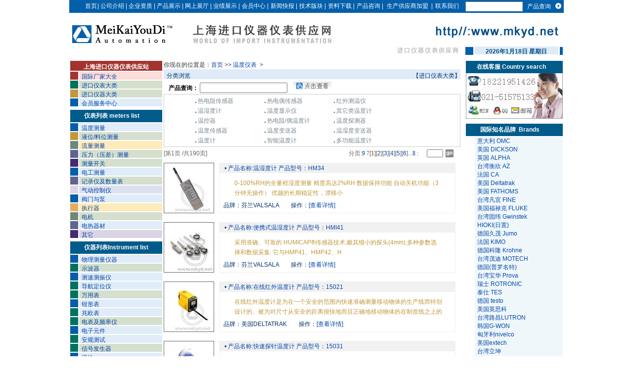

--- FILE ---
content_type: text/html
request_url: http://mkyd.net/product/prolist_6_1.html
body_size: 10076
content:

<!DOCTYPE html PUBLIC "-//W3C//DTD XHTML 1.0 Transitional//EN" "http://www.w3.org/TR/xhtml1/DTD/xhtml1-transitional.dtd">
<html xmlns="http://www.w3.org/1999/xhtml">

<head>
<meta http-equiv="Content-Type" content="text/html; charset=gb2312" />
<title>温度仪表                                                                                                                                                                                                                                                       --价格|参数|原理|型号|选型|资料--上海进口仪器仪表供应网!
</title>
<meta name="keywords" content="温度仪表                                                                                                                                                                                                                                                       --价格|参数|原理|型号|选型|资料- 上海进口仪器仪表供应网  " />
<meta name="description" content="上海进口仪器仪表供应网现为华东地区最大的进口仪器仪表选型平台和数据中心，聚集着全球24个国家300多个知名品牌，网站平台现在20000个相关进口仪器仪表产品资料,我们提供温度仪表                                                                                                                                                                                                                                                       -等同类产品，如果你想了解温度仪表                                                                                                                                                                                                                                                       --价格|参数|原理|型号|选型|资料以及相关产品的详细，请拨打：021-51575233, 021-51575234来电咨询!" />
<link href="../images/Main.css" rel="stylesheet" type="text/css" />
</head>

<body>
<div id="all">
<div id="m">
<div style=" text-align:center">
 <form action="../../prolist.asp " target="_blank" class="topform"  name="sitesearch" method="post">
<table width="1000" border="0" cellspacing="0" cellpadding="0" align="center">
  <tr>
    <td>
	<table width="1000" border="0" cellspacing="0" cellpadding="0" align="center">
	<tr>
	<td width="30" height="26" class="Head_bg">&nbsp;</td>
    <td bgcolor="#035FAA"><table width="100%" border="0" cellpadding="0" cellspacing="0">
      <tr>
        <td align="center"><a href="../../default.html" class="head_menu">首页</a></td>
        <td align="center">|</td>
        <td align="center"><a href="../../About.html" class="head_menu">公司介绍</a></td>
        <td align="center">|</td>
        <td align="center"><a href="../../Qual.html" class="head_menu">企业资质</a></td>
        <td align="center">|</td>
        <td align="center"><a href="../product/Type_list.html" class="head_menu">产品展示</a></td>
        <td align="center">|</td>  
		<td align="center"><a href="../../product/ProductShow.html" class="head_menu">网上展厅</a></td>
        <td align="center">|</td>              
		<td align="center"><a href="../../introduct/introduct.asp" class="head_menu">业绩展示</a></td>
        <td align="center">|</td>
        <td align="center"><a href="../loginland.html" class="head_menu">会员中心</a></td>
		 <td align="center">|</td>
        <td align="center"><a href="../../news/news.html" class="head_menu">新闻快报</a></td>
        <td align="center">|</td>
        <td align="center"><a href="../../article/article.html" class="head_menu">技术版块</a></td>
        <td align="center">|</td>
		<td align="center"><a href="../../proclass/Download.html" class="head_menu">资料下载</a></td>
        <td align="center">|</td>
        <td align="center"><a href="../../acting/inquiry.html" class="head_menu">产品咨询</a></td>
        <td align="center">|</td>
		<td align="center"><a href="../Acting/supplier.html" class="head_menu">生产供应商加盟</a></td>
        <td align="center">|</td>
        <td align="center"><a href="../../connect.html" class="head_menu">联系我们</a></td>
        </tr>
    </table></td>
    <td width="208" class="Head_bg"><table width="100%" border="0" cellspacing="0" cellpadding="0">
      <tr>
        <td width="60%" align="right">
          <input id="keyword" name="keyword" type="text" class="input" />        </td>
        <td width="29%" align="center" valign="middle"><input name="sitesearchsumit" id="topformtext" type="submit" value="产品查询" /></td>
        <td width="11%" valign="middle" border="0"><input name="sitesearchsumit" id="topformsubmit" type="submit" value="" /></td>
	</tr>
	</table>	</td>
      </tr>
    </table></td>
  </tr>
  <tr>
    <td colspan="3">
		<table width="100%" border="0" cellspacing="0" cellpadding="0">
		  <tr>
			<td colspan="2" rowspan="2"><img src="../images/logo.gif" width="215" height="63" /></td>
			<td width="46%"><img src="../images/adtxt.gif" width="295" height="63" /></td>
			<td width="46%">&nbsp;</td>
			<td width="33%" align="right"><img src="../images/www.gif" width="272" height="57" /></td>
		  </tr>
		  <tr>
		    <td colspan="3"></td>
	      </tr>
	</table></td>
    </tr>
  <tr>
    <td colspan="3"><table width="100%" border="0" align="center" cellpadding="0" cellspacing="2">
	  <tr>
		<td width="300" align="right" valign="bottom" ></td>
	    <td width="50%" align="right" valign="top" style="padding-top:3px; color:#BFC0C2; letter-spacing:2px;font-weight:bold; font-size:12px;">进口仪器仪表供应商&nbsp;&nbsp;</td>
	    <td width="16" align="right" style="padding-top:2px;"><img src="../images/head_dot.gif" width="16" height="16" /></td>
	    <td width="170" height="16" align="center" background="../../images/head_bg_line2.gif" class="head_data" style="padding-top:5px;">2026年1月18日 星期日</td>
	    <td width="6" style="padding-top:2px;"><img src="../images/head_dot.gif" width="6" height="16" /></td>
	  </tr>
  </table></td>
  </tr>
</table>
	
</form>
</div>
<div id="Ileft">
	
<div id="left_top">
   <div class="left_top_title">上海进口仪器仪表供应站</div>
   <div class="left_ht">
   <div class="left_Factory_Box"></div>
   <div class="left_Factory_cont"><a href="../company/companyclass.html" target="_blank">国际厂家大全</a></div>
   </div>
     <div class="left_ht">
   <div class="left_Instrument_Box"></div>
   <div class="left_Instrument_cont"><a href="../proclass/ybproclass.html" target="_blank">进口仪表大类</a></div>
  </div>
  <div class="left_ht">
   <div class="left_Instruments_Box"></div>
   <div class="left_Instrument_cont"><a href="../proclass/yqproclass.html" target="_blank">进口仪器大类</a></div>
</div>
<!--01-04-->
    <div class="left_ht">
   <div class="left_Services_Box"></div>
   <div class="left_Services_cont"><a href="../loginland.asp">会员服务中心</a></div>
   </div>
   <!--01-04end-->
   </div>
<div id="left_meters">
   <div class="left_meters_title">仪表列表&nbsp;meters list&nbsp;&nbsp;&nbsp;&nbsp;&nbsp;&nbsp;</div>
     <div class="left_ht">
   <div class="Blue_Box"></div>
   <div class="Blue_cont"><a href="../product/prolist_6_1.html">温度测量 </a></div>
   </div>
     <div class="left_ht">
   <div class="Yellow_Box"></div>
   <div class="Green_cont"><a href="../product/prolist_7_1.html">液位/料位测量</a></div>
  </div>
  <div class="left_ht">
   <div class="Brown_Box"></div>
   <div class="Yellow_cont"><a href="../product/prolist_9_1.html">流量测量</a></div>
</div>
<!--02-04-->
    <div class="left_ht">
   <div class="sBrown_Box"></div>
   <div class="Green_cont"><a href="../product/prolist_11_1.html">压力（压差）测量</a></div>
   </div>
   <!--02-04end-->
   <div class="left_ht">
   <div class="hBrown_Box"></div>
   <div class="Green_cont"><a href="../product/prolist_13_1.html">测量开关</a></div>
   </div>
   <div class="left_ht">
   <div class="Blue_Box"></div>
   <div class="Blue_cont"><a href="../product/prolist_20_1.html">电工测量</a></div>
   </div>
 <div class="left_ht">
   <div class="sBrown_Box"></div>
   <div class="Green_cont"><a href="../product/prolist_43_1.html">记录仪及数量表</a></div>
  </div>
  <div class="left_ht">
   <div class="Purple_Box"></div>
   <div class="Purple_cont"><a href="../product/prolist_23_1.html">气动控制仪</a></div>
  </div>
  <div class="left_ht">
   <div class="Blue_Box"></div>
   <div class="Blue_cont"><a href="../product/prolist_24_1.html">阀门与泵</a></div>
  </div>
   <div class="left_ht">
   <div class="qYellow_Box"></div>
   <div class="Yellow_cont"><a href="../product/prolist_25_1.html">执行器</a></div>
  </div>
   <div class="left_ht">
   <div class="Brown_Box"></div>
   <div class="Green_cont"><a href="../product/prolist_26_1.html">电机</a></div>
  </div>
  <div class="left_ht">
   <div class="sBrown_Box"></div>
   <div class="Blue_cont"><a href="../product/prolist_27_1.html">电热器材</a></div>
  </div>
  <div style="width:186px;margin-top:2px;height:16px;">
   <div class="hBrown_Box"></div>
   <div class="sPurple_cont"><a href="../product/prolist_28_1.html">其它</a></div>
  </div>
   <!--02end-->
   </div><div id="left_Instrument">
   <div class="left_Instrument_tile">仪器列表Instrument list</div>
     <div class="left_ht">
   <div class="Blue_Box"></div>
   <div class="Blue_cont"><a href="../product/prolist_8_1.html">物理测量仪器</a></div>
   </div>
     <div class="left_ht">
   <div class="Green_Box"></div>
   <div class="Green_cont"><a href="../product/prolist_10_1.html">示波器</a></div>
  </div>
  <div class="left_ht">
   <div class="Blue_Box"></div>
   <div class="Blue_cont"><a href="../product/prolist_12_1.html">测速测振仪</a></div>
   </div>
<!--03-04-->
    <div class="left_ht">
   <div class="Green_Box"></div>
   <div class="Blue_cont"><a href="../product/prolist_14_1.html">导航定位仪</a></div>
   </div>
   <!--03-04end-->
   <div class="left_ht">
   <div class="Green_Box"></div>
   <div class="Green_cont"><a href="../product/prolist_15_1.html">万用表</a></div>
  </div>
   <div class="left_ht">
   <div class="Blue_Box"></div>
   <div class="Blue_cont"><a href="../product/prolist_17_1.html">钳形表</a></div>
   </div>
     <div class="left_ht">
   <div class="Green_Box"></div>
   <div class="Blue_cont"><a href="../product/prolist_19_1.html">兆欧表</a></div>
   </div>
  <div class="left_ht">
   <div class="Green_Box"></div>
   <div class="Green_cont"><a href="../product/prolist_48_1.html">电表及频率仪</a></div>
  </div>
 <div class="left_ht">
   <div class="Blue_Box"></div>
   <div class="Blue_cont"><a href="../product/prolist_29_1.html">电子元件</a></div>
   </div>
  <div class="left_ht">
   <div class="Green_Box"></div>
   <div class="Blue_cont"><a href="../product/prolist_30_1.html">安规测试</a></div>
   </div>
  <div class="left_ht">
   <div class="Green_Box"></div>
   <div class="Green_cont"><a href="../product/prolist_31_1.html">信号发生器</a></div>
  </div>
   <div class="left_ht">
   <div class="Blue_Box"></div>
   <div class="Blue_cont"><a href="../product/prolist_32_1.html">模块</a></div>
   </div>
   <div class="left_ht">
   <div class="Green_Box"></div>
   <div class="Blue_cont"><a href="../product/prolist_33_1.html">电源、UPS</a></div>
   </div>
  <div class="left_ht">
   <div class="Green_Box"></div>
   <div class="Green_cont"><a href="../product/prolist_46_1.html">参数测量仪器</a></div>
  </div>
  <div class="left_ht">
   <div class="Blue_Box"></div>
   <div class="Blue_cont"><a href="../product/prolist_35_1.html">校验仪器</a></div>
   </div>
   <div class="left_ht">
   <div class="Green_Box"></div>
   <div class="Blue_cont"><a href="../product/prolist_41_1.html">安全环保</a></div>
   </div>
   <div class="left_ht">
   <div class="Green_Box"></div>
   <div class="Green_cont"><a href="../product/prolist_42_1.html">分析仪</a></div>
  </div>
  <div class="left_ht">
   <div class="Blue_Box"></div>
   <div class="Blue_cont"><a href="../product/prolist_44_1.html">风量仪器</a></div>
   </div>
   <div class="left_ht">
   <div class="Blue_Box"></div>
   <div class="Blue_cont"><a href="../product/prolist_36_1.html">其它</a></div>
   </div>
   <!--03end-->
</div>
	<div style="width:186px;">
	<ul style="list-style:none; margin:0px;">
	<li style=" padding-top:5px;">
	<a href="../Acting/Introduction.asp"><img src="../images/Tadd.gif" border="0" /></a></li>
	<li style="height:30%; padding-left:0px;">
	<a href="#"></a>	</li>
	<li style="height:30%; padding-left:0px;">
	<a href="../proclass/Download.asp"><img src="../images/down.gif" border="0" /></a>	</li>
	</ul>
	</div>
</div>
<div id="Iright">
  <div style=" width:196px;color:#ffffff; background-color:#005B8A;font-weight:bold; height:25px; line-height:25px; font-size:12px; text-align:center;">在线客服 Country search&nbsp;&nbsp;&nbsp;&nbsp; </div>
   <div style=" width:196px;height:92px; margin-bottom:10px;"><img src="../images/tel02.gif" width="196" height="92" border="0" usemap="#Map" />
<map name="Map" id="Map"><area shape="rect" coords="3,64,42,85" href="msnim:chat?contact=contact=mkyd_zy@hotmail.com" target="_blank"/><area shape="rect" coords="53,65,86,86" href="http://wpa.qq.com/msgrd?V=1&Uin=&Site="在线咨询'&Menu=no" title="客服不在线，请留言" target="_blank"/><area shape="rect" coords="91,65,129,86" href="mailto:mkyd_zy@hotmail.com" /></map></div><div class="Brand">
   <div class="Brand_title">国际知名品牌&nbsp; Brands&nbsp;&nbsp;&nbsp;&nbsp;&nbsp;&nbsp;</div>
   
     <div class="Brand_title_a">
   <div class="Brand_title_b"></div>
   <div class="Brand_title_c"><a href="http://www.omcsrl.cn/default/default.asp" target="_blank" >意大利 OMC</a></div>
   </div>
  
    <div class="Brand_title_a">
   <div class="Brand_title_b"></div>
   <div class="Brand_title_c"><a href="http://www.dicksonweb.cn/default/default.asp" target="_blank" >美国 DICKSON</a></div>
   </div>
   
    <div class="Brand_title_a">
   <div class="Brand_title_b"></div>
   <div class="Brand_title_c"><a href="http://www.mkyd.net/Alpha/index.asp" target="_blank" >英国 ALPHA</a></div>
   </div>
   
   <div class="Brand_title_a">
   <div class="Brand_title_b"></div>
   <div class="Brand_title_c"><a href="http://www.mkyd.net/AZ/index.asp" target="_blank" >台湾衡欣 AZ </a><a href="#"></a></div>
   </div>
    <div class="Brand_title_a">
   <div class="Brand_title_b"></div>
   <div class="Brand_title_c"><a href="http://www.mkyd.net/CA/index.asp" target="_blank" >法国 CA</a></div>
   </div>
    <div class="Brand_title_a">
   <div class="Brand_title_b"></div>
   <div class="Brand_title_c"><a href="http://www.mkyd.net/Deltatrak/index.asp" target="_blank" >美国 Deltatrak</a></div>
   </div>
   <div class="Brand_title_a">
   <div class="Brand_title_b"></div>
   <div class="Brand_title_c"><a href="http://www.mkyd.net/FATHOMS/index.asp" target="_blank" >美国 FATHOMS</a></div>
   </div>
    <div class="Brand_title_a">
   <div class="Brand_title_b"></div>
   <div class="Brand_title_c"><a href="http://www.mkyd.net/Fine/index.asp" target="_blank" >台湾凡宜 FINE</a></div>
   </div>
    <div class="Brand_title_a">
   <div class="Brand_title_b"></div>
   <div class="Brand_title_c"><a href="http://www.mkyd.net/Fluke/index.asp" target="_blank" >美国福禄克 FLUKE </a></div>
   </div>
   <div class="Brand_title_a">
   <div class="Brand_title_b"></div>
   <div class="Brand_title_c"><a href="http://www.mkyd.net/Gwinstek/index.asp" target="_blank" >台湾固纬 Gwinstek</a></div>
   </div>
    <div class="Brand_title_a">
   <div class="Brand_title_b"></div>
   <div class="Brand_title_c"><a href="http://www.mkyd.net/HIOKI/index.asp" target="_blank" >HIOKI(日置)</a></div>
   </div>
    <div class="Brand_title_a">
   <div class="Brand_title_b"></div>
   <div class="Brand_title_c"><a href="http://www.mkyd.net/Jumo/index.asp" target="_blank" >德国久茂 Jumo</a></div>
   </div>
   <div class="Brand_title_a">
   <div class="Brand_title_b"></div>
   <div class="Brand_title_c"><a href="http://www.mkyd.net/Kimo/index.asp" target="_blank" >法国 KIMO</a></div>
   </div>
   <div class="Brand_title_a">
   <div class="Brand_title_b"></div>
   <div class="Brand_title_c"><a href="http://www.mkyd.net/Krohne/index.asp" target="_blank" >德国科隆 Krohne</a><a href="#"></a></div>
   </div>
   <div class="Brand_title_a">
   <div class="Brand_title_b"></div>
   <div class="Brand_title_c"><a href="http://www.mkyd.net/Motechind/index.asp" target="_blank" >台湾茂迪 MOTECH</a></div>
   </div>
   <div class="Brand_title_a">
   <div class="Brand_title_b"></div>
   <div class="Brand_title_c"><a href="http://www.mkyd.net/Protimeter/index.asp" target="_blank" >德国(普罗名特)</a></div>
   </div>
   <div class="Brand_title_a">
   <div class="Brand_title_b"></div>
   <div class="Brand_title_c"><a href="http://www.mkyd.net/Prova/index.asp" target="_blank" >台湾宝华 Prova</a></div>
   </div>
   <div class="Brand_title_a">
   <div class="Brand_title_b"></div>
   <div class="Brand_title_c"><a href="http://www.mkyd.net/Rotronic/index.asp" target="_blank" >瑞士 ROTRONIC</a></div>
   </div>
   <div class="Brand_title_a">
   <div class="Brand_title_b"></div>
   <div class="Brand_title_c"><a href="http://www.mkyd.net/tes/index.asp" target="_blank" >泰仕 TES</a></div>
   </div>
   <div class="Brand_title_a">
   <div class="Brand_title_b"></div>
   <div class="Brand_title_c"><a href="http://www.mkyd.net/Testo/index.asp" target="_blank" >德国 testo</a></div>
   </div>
   
   <div class="Brand_title_a">
   <div class="Brand_title_b"></div>
   <div class="Brand_title_c"><a href="http://www.mkyd.net/Industrial/index.asp" target="_blank" >美国英思科</a></div>
   </div>
   
   <div class="Brand_title_a">
   <div class="Brand_title_b"></div>
   <div class="Brand_title_c"><a href="http://www.mkyd.net/LUTRON/index.asp" target="_blank" >台湾路昌LUTRON</a></div>
   </div>
   
   <div class="Brand_title_a">
   <div class="Brand_title_b"></div>
   <div class="Brand_title_c"><a href="http://www.mkyd.net/G-WON/index.asp" target="_blank" >韩国G-WON&nbsp;</a></div>
   </div>
   
   <div class="Brand_title_a">
   <div class="Brand_title_b"></div>
   <div class="Brand_title_c"><a href="http://www.mkyd.net/nivelco/index.asp" target="_blank" >匈牙利nivelco&nbsp;</a></div>
   </div>
   
   <div class="Brand_title_a">
   <div class="Brand_title_b"></div>
   <div class="Brand_title_c"><a href="http://www.mkyd.net/extech/index.asp" target="_blank" >美国extech&nbsp;</a></div>
   </div>
   <div class="Brand_title_a">
   <div class="Brand_title_b"></div>
   <div class="Brand_title_c"><a href="http://www.mkyd.net/taiwangligun/index.asp" target="_blank" >台湾立坤</a></div>
   </div>
   
    <div class="Brand_title_a">
   <div class="Brand_title_b"></div>
   <div class="Brand_title_c"><a href="http://www.mkyd.net/Brookfield/index.asp" target="_blank" >美国Brookfield&nbsp;</a></div>
   </div>
   
    <div class="Brand_title_a">
   <div class="Brand_title_b"></div>
   <div class="Brand_title_c"><a href="http://www.mkyd.net/sanwa/index.asp" target="_blank" >日本三和 sanwa&nbsp;</a></div>
   </div>
   
   <div class="Brand_title_a">
   <div class="Brand_title_b"></div>
   <div class="Brand_title_c"><a href="http://www.mkyd.net/palmerwahl/index.asp" target="_blank" >美国palmerwahl&nbsp;</a></div>
   </div>
   
    <div class="Brand_title_a">
   <div class="Brand_title_b"></div>
   <div class="Brand_title_c"><a href="http://www.mkyd.net/sanwa/index.asp" target="_blank" >日本三和 sanwa&nbsp;</a></div>
   </div>
   
   <div class="Brand_title_a">
   <div class="Brand_title_b"></div>
   <div class="Brand_title_c"><a href="http://www.mkyd.net/Anritsu/index.asp" target="_blank" >日本安立Anritsu&nbsp;</a></div>
   </div>
   
   <div class="Brand_title_a">
   <div class="Brand_title_b"></div>
   <div class="Brand_title_c"><a href="http://www.mkyd.net/venn/index.asp" target="_blank" >日本venn&nbsp;</a></div>
   </div>
   
    <div class="Brand_title_a">
   <div class="Brand_title_b"></div>
   <div class="Brand_title_c"><a href="http://www.mkyd.net/Seintek/index.asp" target="_blank" >韩国Seintek&nbsp;</a></div>
   </div>
   
    <div class="Brand_title_a">
   <div class="Brand_title_b"></div>
   <div class="Brand_title_c"><a href="http://www.mkyd.net/ELPRO/index.asp" target="_blank" >瑞士ELPRO&nbsp;</a></div>
   </div>
   
     <div class="Brand_title_a">
   <div class="Brand_title_b"></div>
   <div class="Brand_title_c"><a href="http://www.mkyd.net/stb/index.asp" target="_blank" >美国stb &nbsp;</a></div>
   </div>
   
     <div class="Brand_title_a">
   <div class="Brand_title_b"></div>
   <div class="Brand_title_c"><a href="http://www.mkyd.net/Nokeval/index.asp" target="_blank" >芬兰Nokeval&nbsp;</a></div>
   </div>
   
     <div class="Brand_title_a">
   <div class="Brand_title_b"></div>
   <div class="Brand_title_c"><a href="http://www.mkyd.net/CENTER/index.asp" target="_blank" >台湾群特CENTER&nbsp;</a></div>
   </div>
   <!--02end-->
   </div>
  <div style=" width:196px;height:57px; margin-bottom:10px;">
     <object classid="clsid:D27CDB6E-AE6D-11cf-96B8-444553540000" codebase="http://download.macromedia.com/pub/shockwave/cabs/flash/swflash.cab#version=7,0,19,0" width="196" height="57">
       <param name="movie" value="../flash/emerson.swf" />
       <param name="quality" value="high" />
       <embed src="../flash/emerson.swf" quality="high" pluginspage="http://www.macromedia.com/go/getflashplayer" type="application/x-shockwave-flash" width="196" height="57"></embed>
     </object>
   </div>
   <!--仪器推荐-->
   
</div>
<div id="Imiddle">
<div class="Nav">你现在的位置是：<a href="http://www.mkyd.net">首页</a> >> <a href="prolist_6_1.html">温度仪表                                                                                                                                                                                                                                                       </a>&nbsp;>&nbsp;&nbsp;<a href="#"></a>
</div>
<div style=" height:15px; padding-top:5px; margin-bottom:5px; background-color:#DFEBF9;">
		<div  style="width:100px; float:left;"><span class="Ptxt">&nbsp;&nbsp;分类浏览</span>
		</div>
		<div style="width:300px; float:right; text-align:right;"><span class="Ptxt">【进口仪表大类】</span>
		</div>
</div>
<div style="width:80%; height:20px; margin-bottom:5px; padding-left:10px;">
<form action="../prolist.asp" method="post" id="sitesearch" name="sitesearch" onsubmit="javascript:return checksearch(this);">
<span style="font-weight:bold;">产品查询：</span>
<input id="keyword2" name="keyword2" type="text" value="" />
&nbsp;&nbsp;
<input type="image" src="../images/lookfor.gif"/>
</form>
</div>
<script type="text/javascript">
<!--
function checksearch(formobject){
   var iswrong=false;
   for(i=0;i<formobject.elements.length;i++){
       if(formobject.elements[i].value==""){iswrong=true;}
   }
   if (iswrong){return false;}else{return true;}
}
-->
</script>
<div class="product">
<ul>
<li class='Pli'>&nbsp;<img src='../images/DotGray.gif' />&nbsp;<a href='prolist_6_5_1.html' class='miidle_list'>热电阻传感器                                                                                                                                                                                                                                                   </a></li><li class='Pli'>&nbsp;<img src='../images/DotGray.gif' />&nbsp;<a href='prolist_6_7_1.html' class='miidle_list'>热电偶传感器                                                                                                                                                                                                                                                   </a></li><li class='Pli'>&nbsp;<img src='../images/DotGray.gif' />&nbsp;<a href='prolist_6_9_1.html' class='miidle_list'>红外测温仪                                                                                                                                                                                                                                                     </a></li><li class='Pli'>&nbsp;<img src='../images/DotGray.gif' />&nbsp;<a href='prolist_6_11_1.html' class='miidle_list'>温湿度计                                                                                                                                                                                                                                                       </a></li><li class='Pli'>&nbsp;<img src='../images/DotGray.gif' />&nbsp;<a href='prolist_6_14_1.html' class='miidle_list'>温度显示仪                                                                                                                                                                                                                                                     </a></li><li class='Pli'>&nbsp;<img src='../images/DotGray.gif' />&nbsp;<a href='prolist_6_164_1.html' class='miidle_list'>其它类温度计                                                                                                                                                                                                                                                   </a></li><li class='Pli'>&nbsp;<img src='../images/DotGray.gif' />&nbsp;<a href='prolist_6_178_1.html' class='miidle_list'>温控器                                                                                                                                                                                                                                                         </a></li><li class='Pli'>&nbsp;<img src='../images/DotGray.gif' />&nbsp;<a href='prolist_6_179_1.html' class='miidle_list'>热电阻/偶温度计                                                                                                                                                                                                                                                </a></li><li class='Pli'>&nbsp;<img src='../images/DotGray.gif' />&nbsp;<a href='prolist_6_180_1.html' class='miidle_list'>温度探测器                                                                                                                                                                                                                                                     </a></li><li class='Pli'>&nbsp;<img src='../images/DotGray.gif' />&nbsp;<a href='prolist_6_181_1.html' class='miidle_list'>温度传感器                                                                                                                                                                                                                                                     </a></li><li class='Pli'>&nbsp;<img src='../images/DotGray.gif' />&nbsp;<a href='prolist_6_182_1.html' class='miidle_list'>温度变送器                                                                                                                                                                                                                                                     </a></li><li class='Pli'>&nbsp;<img src='../images/DotGray.gif' />&nbsp;<a href='prolist_6_183_1.html' class='miidle_list'>温湿度变送器                                                                                                                                                                                                                                                   </a></li><li class='Pli'>&nbsp;<img src='../images/DotGray.gif' />&nbsp;<a href='prolist_6_184_1.html' class='miidle_list'>温度计                                                                                                                                                                                                                                                         </a></li><li class='Pli'>&nbsp;<img src='../images/DotGray.gif' />&nbsp;<a href='prolist_6_397_1.html' class='miidle_list'>智能温度计                                                                                                                                                                                                                                                     </a></li><li class='Pli'>&nbsp;<img src='../images/DotGray.gif' />&nbsp;<a href='prolist_6_398_1.html' class='miidle_list'>多功能温度计                                                                                                                                                                                                                                                   </a></li>
</ul>
</div>
			
<div style="width:600px; height:20px; margin:7px 0px;">
<div class="Ptxt2" style="width:150px; float:left; padding-top:5px;">[第1页 /共190页]</div>
<div style="width:75px; float:right; text-align:right; margin-right:10px; padding-top:5px;">
                <form action="prolist.asp?id=6&nid=0" method="post" >
				<table width="100%" border="0" cellspacing="0" cellpadding="0">
				<tr>
				<td align="center" valign="middle">
                  <div align="right">
                    <input type="text" name="pn" size="2" style="height:10px; " />
                  </div></td>
				<td align="center" valign="middle">
				<input type="image" src="../images/go.gif" align="bottom"></td>
				</tr>
				</table>
				</form>
		</div>
<div class="Ptxt2" style="width:250px;float:right; text-align:right; padding-top:5px;">分页:<a href='prolist_6_0_1.html'><font face='webdings'>9</font></a>&nbsp;<font face='webdings'>7</font>[<span class='yellowfontb'>1</span>][<a href='prolist_6_0_2.html'>2</a>][<a href='prolist_6_0_3.html'>3</a>][<a href='prolist_6_0_4.html'>4</a>][<a href='prolist_6_0_5.html'>5</a>][<a href='prolist_6_0_6.html'>6</a>]...<a href='prolist_6_0_7.html'><font face='webdings'>8</font></a> <a href='prolist_6_0_190.html'><font face='webdings'>:</font></a>		</div>
</div>

<div style="width:600px; height:100px;line-height:18px; margin:10px 0px ; float:left;">

<div style="width:100px;height:100px; float:left; border-style:solid; border-width:1px; border-color:#666666; float:left;">
<a href='../viewpro_1248.html' target='_blank'><img src='/pic/smallproduct/2007102317127.jpg' width='100' height='100' alt='温湿度计' style='float:left' /></a>
</div>
<div style="width:476px;text-align:left; height:100px;color:#003267; line-height:20px; margin:0px 10px 0px 2px; border:#f1f1f1 solid 1px; float:right;">
<div style="background-color:#f1f1f1; padding-left:10px;"> &#8226;<a href="../viewpro_1248.html" target="_blank"> 产品名称:温湿度计  产品型号：HM34</a>
</div>
<div class="prolistcaption" onmouseover="javascript:this.className='prolistcaption onmousepc';" onmouseout="javascript:this.className='prolistcaption';">
0-100%RH的全量程湿度测量 
精度高达2%RH 
数据保持功能 
自动关机功能（3分钟无操作） 
优越的长期稳定性，漂移小
</div>
<div style="padding-left:8px;">品牌：芬兰VALSALA&nbsp;&nbsp;&nbsp;&nbsp;&nbsp;&nbsp;&nbsp;  操作：<a href="../viewpro_1248.html" target="_blank">[查看详情]</a></div>
</div>	
</div>

<div style="width:600px; height:100px;line-height:18px; margin:10px 0px ; float:left;">

<div style="width:100px;height:100px; float:left; border-style:solid; border-width:1px; border-color:#666666; float:left;">
<a href='../viewpro_1251.html' target='_blank'><img src='/pic/smallproduct/20097291757.jpg' width='100' height='100' alt='便携式温湿度计' style='float:left' /></a>
</div>
<div style="width:476px;text-align:left; height:100px;color:#003267; line-height:20px; margin:0px 10px 0px 2px; border:#f1f1f1 solid 1px; float:right;">
<div style="background-color:#f1f1f1; padding-left:10px;"> &#8226;<a href="../viewpro_1251.html" target="_blank"> 产品名称:便携式温湿度计  产品型号：HMI41</a>
</div>
<div class="prolistcaption" onmouseover="javascript:this.className='prolistcaption onmousepc';" onmouseout="javascript:this.className='prolistcaption';">
采用准确、可靠的 HUMICAP&reg;传感器技术,极其细小的探头(4mm),多种参数选择和数据采集. 
它与HMP41、HMP42、H
</div>
<div style="padding-left:8px;">品牌：芬兰VALSALA&nbsp;&nbsp;&nbsp;&nbsp;&nbsp;&nbsp;&nbsp;  操作：<a href="../viewpro_1251.html" target="_blank">[查看详情]</a></div>
</div>	
</div>

<div style="width:600px; height:100px;line-height:18px; margin:10px 0px ; float:left;">

<div style="width:100px;height:100px; float:left; border-style:solid; border-width:1px; border-color:#666666; float:left;">
<a href='../viewpro_1332.html' target='_blank'><img src='/pic/smallproduct/2007102285948.jpg' width='100' height='100' alt='在线红外温度计' style='float:left' /></a>
</div>
<div style="width:476px;text-align:left; height:100px;color:#003267; line-height:20px; margin:0px 10px 0px 2px; border:#f1f1f1 solid 1px; float:right;">
<div style="background-color:#f1f1f1; padding-left:10px;"> &#8226;<a href="../viewpro_1332.html" target="_blank"> 产品名称:在线红外温度计  产品型号：15021</a>
</div>
<div class="prolistcaption" onmouseover="javascript:this.className='prolistcaption onmousepc';" onmouseout="javascript:this.className='prolistcaption';">
在线红外温度计是为在一个安全的范围内快速准确测量移动物体的生产线而特别设计的。被为对尺寸从安全的距离很快地而且正确地移动物体的在制造线之上的
</div>
<div style="padding-left:8px;">品牌：美国DELTATRAK&nbsp;&nbsp;&nbsp;&nbsp;&nbsp;&nbsp;&nbsp;  操作：<a href="../viewpro_1332.html" target="_blank">[查看详情]</a></div>
</div>	
</div>

<div style="width:600px; height:100px;line-height:18px; margin:10px 0px ; float:left;">

<div style="width:100px;height:100px; float:left; border-style:solid; border-width:1px; border-color:#666666; float:left;">
<a href='../viewpro_1333.html' target='_blank'><img src='/pic/smallproduct/20071022921.jpg' width='100' height='100' alt='快速探针温度计' style='float:left' /></a>
</div>
<div style="width:476px;text-align:left; height:100px;color:#003267; line-height:20px; margin:0px 10px 0px 2px; border:#f1f1f1 solid 1px; float:right;">
<div style="background-color:#f1f1f1; padding-left:10px;"> &#8226;<a href="../viewpro_1333.html" target="_blank"> 产品名称:快速探针温度计  产品型号：15031</a>
</div>
<div class="prolistcaption" onmouseover="javascript:this.className='prolistcaption onmousepc';" onmouseout="javascript:this.className='prolistcaption';">
快速检测探针温度计是主厨、食品安全检查员和不定时查核产品温度的生产线经理的第一选择。一旦当温度稳定在± 0.3 °F(.2 ° C)，它便会
</div>
<div style="padding-left:8px;">品牌：美国DELTATRAK&nbsp;&nbsp;&nbsp;&nbsp;&nbsp;&nbsp;&nbsp;  操作：<a href="../viewpro_1333.html" target="_blank">[查看详情]</a></div>
</div>	
</div>

<div style="width:600px; height:100px;line-height:18px; margin:10px 0px ; float:left;">

<div style="width:100px;height:100px; float:left; border-style:solid; border-width:1px; border-color:#666666; float:left;">
<a href='../viewpro_1334.html' target='_blank'><img src='/pic/smallproduct/200710229833.jpg' width='100' height='100' alt='新型探针式电子温度计' style='float:left' /></a>
</div>
<div style="width:476px;text-align:left; height:100px;color:#003267; line-height:20px; margin:0px 10px 0px 2px; border:#f1f1f1 solid 1px; float:right;">
<div style="background-color:#f1f1f1; padding-left:10px;"> &#8226;<a href="../viewpro_1334.html" target="_blank"> 产品名称:新型探针式电子温度计  产品型号：11025</a>
</div>
<div class="prolistcaption" onmouseover="javascript:this.className='prolistcaption onmousepc';" onmouseout="javascript:this.className='prolistcaption';">
DeltaTRAK 11025 是新型探针式电子温度计按照工业标准设计，具有高可靠性和耐用性，能充分满足各行业用户的要求。ABS 密封外壳经
</div>
<div style="padding-left:8px;">品牌：美国DELTATRAK&nbsp;&nbsp;&nbsp;&nbsp;&nbsp;&nbsp;&nbsp;  操作：<a href="../viewpro_1334.html" target="_blank">[查看详情]</a></div>
</div>	
</div>

<div style="width:600px; height:100px;line-height:18px; margin:10px 0px ; float:left;">

<div style="width:100px;height:100px; float:left; border-style:solid; border-width:1px; border-color:#666666; float:left;">
<a href='../viewpro_1335.html' target='_blank'><img src='/pic/smallproduct/200710229941.jpg' width='100' height='100' alt='温度显示仪' style='float:left' /></a>
</div>
<div style="width:476px;text-align:left; height:100px;color:#003267; line-height:20px; margin:0px 10px 0px 2px; border:#f1f1f1 solid 1px; float:right;">
<div style="background-color:#f1f1f1; padding-left:10px;"> &#8226;<a href="../viewpro_1335.html" target="_blank"> 产品名称:温度显示仪  产品型号：11036</a>
</div>
<div class="prolistcaption" onmouseover="javascript:this.className='prolistcaption onmousepc';" onmouseout="javascript:this.className='prolistcaption';">
使用防水圆头状温度计显示洗碗机的温度, 可以确保你的厨具和盘子被正确消毒。应用于商业洗碗机的这种温度计是完全防水的。 它可以应用于测量蒸气和
</div>
<div style="padding-left:8px;">品牌：美国DELTATRAK&nbsp;&nbsp;&nbsp;&nbsp;&nbsp;&nbsp;&nbsp;  操作：<a href="../viewpro_1335.html" target="_blank">[查看详情]</a></div>
</div>	
</div>


<div style="width:600px; height:20px; margin:7px 0px; float:left;">
<div class="Ptxt2" style="width:150px; float:left; padding-top:5px;">[第1页 /共190页]</div>
             <div style="width:75px; float:right; text-align:right; margin-right:10px; padding-top:5px;">
                <form action="prolist.asp?id=6&nid=0" method="post" >
				<table width="100%" border="0" cellspacing="0" cellpadding="0">
				<tr>
				<td align="center" valign="middle">
                  <div align="right">
                    <input type="text" name="pn" size="2" style="height:10px; " />
                  </div></td>
				<td align="center" valign="middle">
				<input type="image" src="../images/go.gif" align="bottom"></td>
				</tr>
				</table>
				</form>
		</div>
<div class="Ptxt2" style="width:250px;float:right; text-align:right; padding-top:5px;">分页:<a href='prolist_6_0_1.html'><font face='webdings'>9</font></a>&nbsp;<font face='webdings'>7</font>[<span class='yellowfontb'>1</span>][<a href='prolist_6_0_2.html'>2</a>][<a href='prolist_6_0_3.html'>3</a>][<a href='prolist_6_0_4.html'>4</a>][<a href='prolist_6_0_5.html'>5</a>][<a href='prolist_6_0_6.html'>6</a>]...<a href='prolist_6_0_7.html'><font face='webdings'>8</font></a> <a href='prolist_6_0_190.html'><font face='webdings'>:</font></a>		</div>
	  
</div>
	
</div>

</div>
<div style="text-align:center; float:left;">  <style type="text/css">
<!--
#navTool{
color:#ffffff;
line-height:18px;
}
#navTool a:link {
	text-decoration: none;
	color:#ffffff;
}
#navTool a:visited {
	text-decoration: none;
	color:#ffffff;
}
#navTool a:hover {
	text-decoration: underline;
	color: #005B8A;
}
#navTool a:active {
	text-decoration: none;
	color: #005B8A;
}
-->
</style>
  <table width="1000" border="0" cellspacing="0" cellpadding="0" align="center">
	  <tr>
		<td height="18" align="center" bgcolor="#A0A0A0"><table width="626" border="0" cellspacing="0" cellpadding="0">
          <tr>
            <td><a href="../default.asp" class="footer_menu">首页</a></td>
            <td class="footer_td">|</td>
            <td ><a href="../About.asp" class="footer_menu">公司介绍</a></td>
            <td class="footer_td">|</td>
            <td ><a href="../Qual.asp" class="footer_menu">企业资质</a></td>
            <td class="footer_td">|</td>
            <td ><a href="../product/prolist.asp" class="footer_menu">产品展示</a></td>
            <td class="footer_td">|</td>
            <td ><a href="../introduct/introduct.asp" class="footer_menu">业绩展示</a></td>
            <td class="footer_td">|</td>
            <td ><a href="../loginland.asp" class="footer_menu">会员中心</a></td>
            <td class="footer_td">|</td>
            <td ><a href="../article/article.asp" class="footer_menu">技术版块</a></td>
            <td class="footer_td">|</td>
            <td ><a href="../Services/Message.asp" class="footer_menu">在线服务</a></td>
            <td class="footer_td">|</td>
			<td ><a href="../Services/Message.asp" class="footer_menu">生产供应商加盟</a></td>
            <td class="footer_td">|</td>
            <td ><a href="../connect.asp" class="footer_menu">联系我们</a></td>
          </tr>
          
        </table></td>
	  </tr>
	  <tr>
		<td height="70" bgcolor="#000000" align="center" valign="middle" id="navTool">
			COPYRIGHT@2005中国  上海进口仪器仪表供应站/美凯友迪  沪IP备 05024496 号  企业注册号 3102262031601<br />
			           地址：上海市中山西路2281号  邮编：200233  服务电话：021-51575237  公司传真：021-51575133<br />                   本网站版权为MKYD所有 翻版必究
			<a href="../lssm.asp" class="FooterMenu">律师声明</a>&nbsp;<script language="javascript" src="http://count19.51yes.com/click.aspx?id=197446736&logo=12"></script><script language="javascript" type="text/javascript" src="http://js.users.51.la/2012177.js"></script></td>
	  </tr>
  </table>
</div>
</div>
</body>

</html>


--- FILE ---
content_type: text/css
request_url: http://mkyd.net/images/Main.css
body_size: 9255
content:
body{
	margin:0px;
	padding:0px;
	font-family:"宋体",Arial, Helvetica, sans-serif;
	font-size:12px;
	/*background-color:#ddebf6;*/
}
img{
	border:0px;
}
form{
	margin:0px;
	padding:0px;
}
body,td{
	font-family: "宋体",Arial, Helvetica, sans-serif;
	font-size:12px;
	color:#ffffff;
}
.input{
	width:114px;
	height:12px;
	margin:0px;
	padding:0px;
	border-color:#cccccc;
	border-width:1px;
	height:18px;
	line-height:18px;
	
}
.txt{
	color:#BEC2C5;
}
.head_bg{
	color:#DFEBF9;
}
.head_data{
	font-family:"宋体",Arial, Helvetica, sans-serif;
	font-size:12px;
	font-weight:bold;
	color:#074D89;
	
}
a{
	font-size:12px;
	color: #0246A9;
}
a:link {
	text-decoration: none;
}
a:visited {
	text-decoration: none;
}
a:hover {
	text-decoration:underline;
	color:#666666;
}
a:active {
	text-decoration:underline;
	color:#666666;
}
.head_menu:link{
	font-family: "宋体",Arial, Helvetica, sans-serif;
	font-size:12px;
	text-decoration: none;
	width:40px;
	color:#FFFFFF;
}
.head_menu:visited{
	text-decoration: none;
	color:#FFFFFF;
}
.head_menu:hover{
	text-decoration: underline;
	color:#BEC2C3;
}
.head_menu:active{
	text-decoration: underline;
	color:#BEC2C3;
}
.footer_menu:link{
	font-family: "宋体",Arial, Helvetica, sans-serif;
	font-size:12px;
	text-decoration: none;
	color:#000000;
}
.footer_menu:visited{
	text-decoration: none;
	color:#000000;
}
.footer_menu:hover{
	text-decoration: underline;
	color:#005B8A;
}
.footer_menu:active{
	text-decoration: underline;
	color:#DFEBF9;
}
.footer_td{
	color:#000000;
}
.miidle_list:link{
	font-family: "宋体",Arial, Helvetica, sans-serif;
	font-size:12px;
	text-decoration: none;
	color:#798790;
}
.miidle_list:visited{
	text-decoration: none;
	color:#798790;
}
.miidle_list:hover{
	text-decoration: underline;
	color:#005B8A;
}
.miidle_list:active{
	text-decoration: underline;
	color:#005B8A;
}
#all{
	width:1002px;
	margin-right:auto;
	margin-left:auto; 
	padding: 0px;
	color: #000;
	background:#ffffff;
	}
#m{
	padding-left:0px;
}
#all1{
	width:1002px;
	margin-right:auto;
	margin-left:auto; 
	padding: 0px;
	color: #000;
	background:#ffffff;
	}
#m1{
	padding-left:0px;
}
#Imiddle{
	width:600px;
	padding-top:5px;
	margin:3px 3px 0px 3px;
	float:left;
}
#Ileft{
	width:186px; 
	padding-top:8px;
	 margin-left:3px; 
	float:left;
}
#Iright{
	width:196px; 
	padding-top:8px;
	margin-right:3px;
	float:right;
	}
#Ileft1{
	width:186px; 
	margin-left:3px; 
	float:left;
}
#Iright1{
	width:196px; 
	}
#Imiddle1{
	width:600px;
	margin:3px;
	margin-top:0px;
		float:left;
}
#footer{ 
	margin:0px auto opx 20px;
	clear:both;
	color:#fff;
	}
	
.Head_bg{
	background-color:#0260AA;
}
.Title_txt{
	color:#ffffff; 
	background-color:#005B8A;
	font-weight:bold; 
	height:25px; 
	line-height:25px; 
	font-size:12px; 
	text-align:center;
	}
.Title_txt2{
	color:#ffffff; 
	background-color:#005B8A;
	font-weight:bold; 
	height:25px; 
	line-height:25px; 
	font-size:12px; 
	text-align:left;
	}
.e1_txt{
	font-family: "宋体",Arial, Helvetica, sans-serif;
	font-size:12px;
	text-decoration: none;
	color:#798792;
}
	
.e_txt:link{
	font-family: "宋体",Arial, Helvetica, sans-serif;
	font-size:12px;
	text-decoration: none;
	color:#798792;
}
.e_txt:visited{
	text-decoration: none;
	color:#798792;
}
.e_txt:hover{
	text-decoration: underline;
	color:#005B8A;
}
.e_txt:active{
	text-decoration: underline;
	color:#005B8A;
}
.e_exit:link{
	font-family: "宋体",Arial, Helvetica, sans-serif;
	font-size:12px;
	text-decoration: none;
	color:#ffffff;
}
.e_exit:visited{
	text-decoration: none;
	color:#ffffff;
}
.e_exit:hover{
	text-decoration: underline;
	color:#005B8A;
}
.e_exit:active{
	text-decoration: underline;
	color:#005B8A;
}
.Title_txt3{
	color:#ffffff; 
	background-color:#005B8A;
	font-weight:bold; 
	height:25px; 
	line-height:25px; 
	font-size:12px; 
	text-align:left;
	}
.select{
	width:186px;
	height:20px;
	color:#000000;
}
.news_bg{
	background-color:#F7F1D9;
}
.Img:hover{
	border-style:dashed;
	border-width:1px;
	padding-top:1px;
}
.Img:active{
	border-style:dashed;
	border-width:1px;
	padding-top:1px;
}
.DivBran{
	overflow-y:scroll; 
	padding-top:16px; 
	padding-bottom:16px; 
	padding-left:14px; 
	padding-right:14px; 
	height:236px;
	width:600px;
}
.Link{
	color:#ffffff; 
	background-color:#005B8A;
	font-weight:bold; 
	height:25px; 
	line-height:25px; 
	font-size:12px; 
	text-align:center;
	}
#linkcount{
	overflow-x:hidden;
	padding:10px;
	width:580px;
	margin:0px 0px 0px 0px;
	height:270px;
}
#linkcount1{
	padding:10px;
	width:580px;
	margin:0px 0px 0px 0px;
	height:270px;
}
#linkcount ul{
	list-style-type: none;
	margin:0px;
	padding:0px;
	width:570px;
}
#linkcount1 ul{
	list-style-type: none;
	margin:0px;
	padding:0px;
	width:570px;
}
#linkcount li{width:132.5px;height:135px;text-align:center;float:left;margin:0px 10px 0px 0px;*margin:0px 10px 0px 0px;_margin:0px 7px 0px 0px;}
#linkcount1 li{width:132.5px;height:135px;text-align:center;float:left;margin:0px 10px 0px 0px;*margin:0px 10px 0px 0px;_margin:0px 7px 0px 0px;}
#linkcount img{
	width:90px;
	height:90px;
	border:none;
	margin:0px;
}
#imges{
border:0px;
     padding:5px 0px 0px 0px;
     width:120px;
	 height:105px;
	 }
#topformsubmit{background:url("../images/search.gif") no-repeat;width:14px;height:16px;border:0px;cursor:pointer;}
#topformtext{ background-color:#0260AA;color:#ffffff;font-size:12px;width:55px;height:20px;border:0px;cursor:pointer;}
/*产品列表*/
.Ptxt {color: #003265;
font-size:12px;

}
.Ptxt2 {color: #646464;
font-size:12px;
letter-spacing:0pt
}
.Pli{
	list-style-type:none; 
	list-style-image:url(../images/DotGray.gif); 
	list-style-position:inside; 
	width:140px;
	height:20px; 
	display:block; 
	float:left;
}
.Nav{
	color:#333333;
	width:600px;
}
.onmousepc{border:1px solid #BF9536;}
.prolistcaption{
color:#BF9536;
width:420px;
margin:5px 0px;
margin-left:10px;
height:40px;
line-height:20px;
padding-left:20px;
padding-right:10px;
padding-top:5px;
}
.product{
color:#646464;
width:598px; 
float:left; 
border-style:double; 
padding-top:5px; 
border-width:1px; 
border-color:#cccccc;
}
.product ul{
margin:0px 0px 0px 20px;
}
/*用户指南左右结构*/
#UserInfoRight{
	width:797px;
	padding-top:8px; 
	padding-left:8px; 
	margin:0;
	float:left;
}
/*业绩展示*/
.Ttxt12{
	color:#035FAA;
	height:20px;
	line-height:20px;
}
.txtPerfor{
	color:#333333;
	text-align:left;
	height:18px;
	line-height:18px;
}
#Prefor{
	font-size:12px;
	margin:0px;
	color:#333333;
	padding-top:10px;
	padding-bottom:10px;
}
#Prefor ul{
	margin:1px;
	margin-left:20px;
	line-height:18px;
	display:block;
	list-style:none;
	width:100%;
}
#Prefor li{
	display:block;
	width:250px;
	float:left;
	margin:3px;
	margin-right:20px;
	background-image:url(TLiBg.gif);
	background-repeat:no-repeat;
	padding-left:10px;
	border-bottom-style:dashed;
	border-bottom-color:#999999;
	border-bottom-width:1px;
	
}
#Prefor a{ font-size:12px; color:#333333;}
#Prefor a:visited {color:#333333;}
/*运费标准*/
.TyfBg{
	color:#f2f2f2;
}
TyfBg2{
	background-color:#DFEBF9;
}
/*在线服务*/
.OnlineT{
	color:#013064;
	font-size:12px;
	float:left;
	padding-top:7px;
}
.OnlineDivT{
	color:#1155B6; 
	font-size:12px;
	float:left;
	width:119px;
	height:84px;
	padding:9px 0px  9px 10px;
	text-align:left;
	border-style:solid;
	border-width:1px;
	border-color:#F0F0F0;
}
.OnlineDivC{
	padding:8px;
	font-size:12px; 
	color:#6E6E6E; 
	line-height:18px;
	float:right;
	width:450px;
	height:84px;
	background-color:#F0F0F0;
}
.OnlineDivC2{
	padding:8px;
	font-size:12px; 
	color:#6E6E6E; 
	line-height:18px;
	border-style:double;
	border-width:1px;
	height:200px;
	width:580px;
	border-color:#DFEBF7;
	overflow-y:auto;
	overflow-x:hidden;
}
.answerlink{
	line-height: 20px;
	background-image: url(../images/caption_08.gif);
	background-repeat: no-repeat;
	text-align: center;
	font-size:12px;
	color:#AAAAAA;
	width:60px;
	height:30px;
	margin:5px 0px 0px 40px ; /*FF*/
	*margin:5px 0px 0px 0px;/*IE6&IE7*/
}
.answerlink a:link{
	font-size: 12px;
	color: #FF6600;

}
.answerlink a:visited{
	font-size: 12px;
	color: #FF6600;
	text-decoration: underline;
}
.answerlink a:hover{
	font-size: 12px;
	color: #FF6600;
   text-decoration: underline;
}
/*最终产品页*/
#viewpbg{margin-left:10px; text-align:left;}
#viewpro{
	background-image: url(../images/viewp_07.gif);
	background-repeat: repeat-y;
	width: 570px;
	height:270px;
	*height:270px;
	_height:270px;
	font-size: 12px;
	color: #0246A9;
	line-height:24px;
	text-align:left;
}
#allpropic{width:220px;float:left;margin-top:5px;}
#allpropic img{
	width:200px;
	height:200px;
	border: 1px solid #4D4D4D;
	margin:0px 0px 5px 0px;
}
#viewpro ul{
	margin:5px 0px 0px 240px;
	padding:0px;
	list-style-type: none;
}
#viewpro li{
	border-bottom-width: 1px;
	border-bottom-style: dashed;
	border-bottom-color: #CCCCCC;
	width:320px;
	text-align:left;
}
#viewpro a{
font-size:12px;
color:#BF9536;
}
.redfont{color:#4D4D4D; text-align:left; float:left;}
.redfontb{color:#CC2020;font-weight:bold; font-size:12px;}
.yellowfontb{color:#997C46;font-weight:bold;font-size:12px;}
.yellowfont{color:#4D4D4D;font-size:12px;}

#viewprocaption{
	background-color: #FFFFF0;
	border: 1px solid #B4B4B4;
	padding: 5px;
	width:550px;
	margin:10px 0px 0px 0px;
	font-size: 12px;
	font-weight: normal;
	color: #676767;
	line-height:16px;
}
#viewpform{margin:10px 0px 0px 350px;padding:0px;}
.hwcaptiontitle{
	background-image: url(../images/viewp_11.gif);
	background-repeat: no-repeat;
	height: 16px;
	width: 713px;
	font-weight: bold;
	color: #FFFFFF;
	padding:8px 0px 0px 20px;
	margin:10px 0px 0px 10px;
}
.hwcaptiontext{
	font-size: 12px;
	line-height: 20px;
	padding: 10px 40px 10px 20px;
	color:#333333;
	
}
#aboutmessage{margin:0px 10px 0px 10px;}
#aboutaritclebg{width:255px;float:right;}
#aboutaritcletitle{
	line-height: 19px;
	color: #FFFFFF;
	background-image: url(../images/viewp_14.gif);
	background-repeat: no-repeat;
	height: 19px;
	width: 222px;
	padding-left:30px;
}
#aboutaritclebg ul{
	margin: 5px 10px 0px 30px;
	padding: 0px;
	list-style-position: outside;
	list-style-image: url(../images/news_55.gif);
}
#aboutaritclebg li{
	line-height: 20px;
	border-bottom-width: 1px;
	border-bottom-style: dashed;
	border-bottom-color: #CCCCCC;
}
.aboutusermestitle{width:440px;}
#aboutuserme{
	margin:10px 20px 0px 10px ; /*FF*/
	*margin:10px 20px 0px 20px;/*IE6&IE7*/
	list-style-type: none;
	line-height: 20px;
	width:520px;
}
#aboutuserme li{
	border-bottom-width: 1px;
	border-bottom-style: dashed;
	border-bottom-color: #CCCCCC;
	margin-bottom:5px;
}
#userform{
	margin:10px 10px 0px 0px ; /*FF*/
	*margin:10px 10px 0px 10px;/*IE6&IE7*/
	text-align: right;
}
.tabletop{
   text-align:left;
   padding:5px 0px 0px 10px;
   line-height:20px;
   height:20px;
   background-color:#DFEBF9;
   color:#035FA9;
   font-size:12px;
   font-weight:bold;
}
.viewpcaption{
color:#BF9536;
width:500px;
margin:5px 0px;
margin-left:10px;
height:60px;
text-align:left;
line-height:20px;
padding-right:10px;
padding-top:5px;
}
.dis{display:block;}
.undis{display:none;}
/*国家厂家大全*/
.EListDiv{
   width:595px;
	font-size:12px; 
	color:#003263; 
	line-height:18px;
	border-style:double;
	border-width:1px;
	border-color:#DFEBF7;
	height:720px;
	overflow-y:auto;
	overflow-x:hidden;
}
.EListDiv td{
	color:#6E6E6E;
	font-size:12px;
	line-height:18px;
	height:18px;
}
.EListDivT{
	color:#003263; 
}
.EListDiv a:link{
	color:#6E6E6E;
	text-decoration:none;
}
.EListDiv a:visited{
	color:#6E6E6E;
	text-decoration:none;
}
.EListDiv a:hover{
	color:#6E6E6E;
	text-decoration:underline;
}.EListDiv a:active{
	color:#6E6E6E;
	text-decoration:underline;
}
/*仪器大类*/
.yqClassDiv{
	padding:6px;
	font-size:12px; 
	color:#003263; 
	line-height:16px;
	border-style:double;
	border-width:1px;
	border-color:#DFEBF7;
	height:650px;
	overflow-y:scroll;
	overflow-x:hidden;
	width:98%;
}
.yqClassDiv td{
	font-size:12px;
	line-height:16px;
	height:18px;
}
.yqClassDivT{
	color:#003263; 
}
.yqClassDiv a:link{
	color:#6E6E6E;
	text-decoration:none;
}
.yqClassDiv a:visited{
	color:#6E6E6E;
	text-decoration:none;
}
.yqClassDiv a:hover{
	color:#6E6E6E;
	text-decoration:underline;
}
.yqClassDiv a:active{
	color:#6E6E6E;
	text-decoration:underline;
}
.tabletop{
   text-align:left;
   padding:5px 0px 0px 10px;
   height:30px;
   background-color:#E1F3FD;
   color:#000000;
   font-size:14px;
   font-weight:bold;
}
.protable{
    border-width: 1px;
	border-style: solid;
	border-color: #CCCCCC;
}
.psort{
font-weight:bold;
color:#2D8931;
font-size:14px;
border-bottom-style:solid;
border-bottom-width:1px;
border-bottom-color: #cccccc;
padding-left:10px;
padding-right:10px;
width:90%;
}
.pnsort{
	color:#00336A;
	font-size:12px;
	height:25px;
	bottom: 0px;
	vertical-align:text-bottom;
	text-align:left;
}
.pnsort a:link{
	color:#00336A;
	font-size:12px;
	
}
.pnsort a:visited{
	color:#00336A;
	font-size:12px;
}
.pnsort a:hover{
    font-weight:bold;
	color:#666666;
	font-size:14px;
	
}
.ptsort{
color:#6F6F6F;
font-size:12px;
height:20px;
vertical-align:text-top;
text-align:left;
}
.ptsort a:link{
	color:#6F6F6F;
	font-size:12px;	
}
.ptsort a:visited{
	color:#6F6F6F;
	font-size:12px;
}
.ptsort a:hover{
	color:#005B8A;
	font-size:12px;
	text-decoration:underline;
}
.pnsorttitle{
font-weight:bold;
color:#00336A;
}
/*友情链接*/
.LinksDiv{
	padding:3px;
	font-size:12px; 
	color:#003263;
	border-style:double;
	border-width:1px;
	border-color:#DFEBF7;
}
.LinksDiv td{
	color:#6E6E6E;
	font-size:12px;
	height:18px;
}
.LinksDivT{
	color:#003263; 
}
.LinksDiv a:link{
	color:#6E6E6E;
	text-decoration:none;
}
.LinksDiv a:visited{
	color:#6E6E6E;
	text-decoration:none;
}
.LinksDiv a:hover{
	color:#6E6E6E;
	text-decoration:underline;
}
.LinksDiv a:active{
	color:#6E6E6E;
	text-decoration:underline;
}
/*技术版块*/
.TecDiv{
	font-size:12px; 
	color:#035FA8;
	padding:0px;
	margin:0px;
	line-height:16px;
	width:598px;
}
.TecDivDate{
	font-size:12px; 
	color:#035FA8;
	padding:0px;
	margin:0px;
}
#articlefrombg{margin:0px 20px 10px 15px;text-align:center;}
#articlefromleft{width:200px;float:left;}
#articlefrombgright{width:200px;float:right;}
#articletitlee{
	color:#997C46;
	font-size:20px;
	font-weight:bold;
	text-align:center;
	margin:20px 30px 10px 20px;
	border-bottom-width: 2px;
	border-bottom-style: solid;
	border-bottom-color: #13ACAA;
	padding-bottom:10px;
}
#articlepicc{float:right;margin:10px;}
#articlecont{
       overflow-y:auto;
	 overflow-x:hidden;
	 width:580px;
	font-size: 14px;
	line-height: 20px;
	margin:20px 5px 30px 5px;
	height:480px;
}
#articlecont img{
	border: 1px solid #666666;
	margin:10px;
}
#articlecont ul{
	margin:20px 0px 20px 0px;
	list-style-type: none;
}

#articlecont1{
       overflow-y:auto;
	 overflow-x:hidden;
	 width:570px;
	font-size: 14px;
	line-height: 20px;
	margin:20px 5px 30px 5px;
	height:480px;
}
#articlecont1 img{
	border: 1px solid #666666;
	margin:10px;
}
#articlecont1 ul{
	margin:20px 0px 20px 0px;
	list-style-type: none;
}
#articlecont p{margin:10px 20px 10px 20px;}
#articlepic{float:right;margin:10px;}
/*企业介绍*/

.AboutDiv{
	padding:5px;
	font-size:12px; 
	color:#6E6E70;
	border-style:double;
	border-width:1px;
	border-color:#DFEBF7;
	text-indent:24px;
	line-height:18px;
}
/*联系我们*/
.ContactDiv{
	font-size:12px; 
	color:#6E6E6E;
	line-height:20px;
}
.ContactT{
	color:#FFFFFF;
}
.ContactDiv td{
	color:#6E6E6E;
}
.ContactT2{
	color:#005B88;
}
#connect_txt{
	font-size:12px; 
	color:#000000; 
	line-height:20px; 
	text-indent:0px; 
	padding:0px; 
	padding-top:12px; 
	width:100%; 
	height:570px;
	text-align:left;
}
/*产品描述*/
.ProductDecrDiv{
	padding:5px;
	font-size:12px; 
	color:#003263; 
	line-height:18px;
	height:550px;
	width:97.5%;
	border-style:double;
	border-width:1px;
	border-color:#DFEBF7;
	overflow:scroll;
	overflow-x:hidden;
}
.ProductDecrDiv td{
	color:#6E6E6E;
	font-size:12px;
	line-height:18px;
	height:18px;
}
.ProductDecrDivT{
	color:#1057B3; 
}
.ProductDecrDiv a:link{
	color:#6E6E6E;
	text-decoration:none;
}
.ProductDecrDiv a:visited{
	color:#6E6E6E;
	text-decoration:none;
}
.ProductDecrDiv a:hover{
	color:#6E6E6E;
	text-decoration:underline;
}
.ProductDecrDiv a:active{
	color:#6E6E6E;
	text-decoration:underline;
}
.ProductDecrDivBg{
	background-color:#F1F2F4;
}
/*会员中心*/
.MemberRigDiv{
	padding:5px;
	font-size:12px; 
	color:#003263; 
	line-height:18px;
	border-style:double;
	border-width:1px;
	border-color:#DFEBF7;
	overflow:hidden;
	overflow-x:hidden;
	padding-left:20px;
}
.MemberRigDiv td{
	color:#6E6E6E;
	font-size:12px;
	line-height:18px;
	height:18px;
}
.MemberRigDivT{
	color:#ffffff; 
}
.MemberRigDiv a:link{
	color:#6E6E6E;
	text-decoration:none;
}
.MemberRigDiv a:visited{
	color:#6E6E6E;
	text-decoration:none;
}
.MemberRigDiv a:hover{
	color:#6E6E6E;
	text-decoration:underline;
}
.MemberRigDiv a:active{
	color:#6E6E6E;
	text-decoration:underline;
}
.MemberRigDivBG{
	background-color:#035FAA;
}
.MemberRigDiv ul{
	margin:0px;
	padding:0px;
}
.MemberRigDiv li{
	list-style-position:inside;
	border-bottom-style:dashed;
	border-bottom-color:#cccccc;
	border-bottom-width:1px;
	margin-left:-14px;
	padding-left:-10px;
}
.MemberRigDivContent{
	padding:5px;
	font-size:12px;
	line-height:40px;
	padding-top:50px;
	text-align:center;
	color:#003263; 
	border-style:double;
	border-width:1px;
	border-color:#DFEBF7;
	overflow:hidden;
}
.MemberRigDivContent input{
	height:14px;
	font-size:12px;
	margin-top:5px;
	color:#333333;
	font-family:"宋体",Arial, Helvetica, sans-serif;
}
.MemberRigDivContent img{
	margin-top:5px;
}
.MemberInfoDiv{
	padding:5px;
	font-size:12px;
	text-align:center;
	color:#003263; 
	line-height:18px;
	border-style:dashed;
	border-width:1px;
	border-color:#035FAA;
	overflow:hidden;
	overflow-x:hidden;
	width:92%;
}
#Conten_txt{
	font-size:12px; 
	color:#333333; 
	line-height:20px; 
	text-indent:0px; 
	padding:0px; 
	padding-top:26px;
	padding-left:20px; 
	width:95%; 
	text-align:left;
}
#Conten_txt a{
color:#fe0000;
}
#conten_txt a:visited {
color:#fe0000;
}
.login_text{
font-size:12px;
color:#333333;
}
.login_text a{
color:#fe0000;
}
.login_text a:visited {
color:#fe0000;
}
/*用户注册*/
.textinput{
font-size: 12px;
background-color: #EEEEEE;
border: 1px solid #8F8F8F;
color: #CC2020;
}
.loginmid{
border-top-style:solid;
border-top-color:#cccccc;
border-top-width:1px;
background-color:#ECF8FF;
font-size:14px;
color:#3F5771;
font-weight:bold;
text-align:center;
line-height:20px;
height:30px;
}
.loginad{
border-left-style:solid;
border-left-color:#AFCAD8;
border-left-width:1px;
border-right-style:solid;
border-right-color:#AFCAD8;
border-right-width:1px;
background-color:#ECF8FF;
}
/*人才招聘*/
.JobDiv{
	padding:0px;
	font-size:12px; 
	color:#003263; 
	line-height:18px;
	border-style:double;
	border-width:1px;
	border-color:#DFEBF7;
	overflow:hidden;
	overflow-x:hidden;
}
.JobDiv td{
	color:#6E6E6E;
	font-size:12px;
	line-height:18px;
	height:18px;
}
.JobDivT{
	color:#003261; 
}
.JobDivT2{
	color:#D28304;
}
.JobDiv a:link{
	color:#6E6E6E;
	text-decoration:none;
}
.JobDiv a:visited{
	color:#6E6E6E;
	text-decoration:none;
}
.JobDiv a:hover{
	color:#6E6E6E;
	text-decoration:underline;
}
.JobDiv a:active{
	color:#6E6E6E;
	text-decoration:underline;
}

.JobDiv hr{
	width:100%;
	size:5px;
	color:#DFEBF9;
	padding:0px;
	margin:0px;
}
.JobPageDiv{
	padding:0px;
	font-size:12px; 
	color:#003263;
	background-color:#f2f2f2;	
	line-height:16px;
	overflow:hidden;
}
.JobADiv{
	font-size:12px;
	line-height:20px;
	color:#6E6E6E;
}
.JobADiv ul{
	list-style:none;
	margin:0px;
	padding:10px;
}
.JobADiv input{
	height:14px;
	font-size:12px;
	line-height:14px;
	margin-top:8px;
	color:#333333;
	font-family:"宋体",Arial, Helvetica, sans-serif;
}
.JobADiv select{
	height:14px;
	line-height:26px;
	font-size:12px;
	margin-top:8px;
	color:#333333;
	font-family:"宋体",Arial, Helvetica, sans-serif;
}
.JobADiv radio{
	padding:0px;
	margin:0px;
	border:0px;
	margin-top:5px;
}
.JobADiv textarea{
	margin-left:60px;
	padding:0px;
	margin-top:-16px;
	width:262px;
}
.Li01{
	margin-bottom:8px;
}
.JobAtxtRed{
	color:#FF0000;
}
/*换算工具*/
.CalDiv{
	padding:5px;
	font-size:12px; 
	color:#6E6E6E; 
	line-height:20px;
	border-style:double;
	border-width:1px;
	border-color:#DFEBF7;
	overflow:hidden;
	overflow-x:hidden;
}
.JobDivT{
	color:#003263;
	text-align:right; 
	padding-right:10px;
}
/*资料下载*/
.BroDiv{
	padding:5px;
	font-size:12px; 
	color:#6E6E70;
	border-style:double;
	border-width:1px;
	border-color:#DFEBF7;
	line-height:20px;
	height:553px;
	overflow-y:scroll;
	overflow-x:hidden;
}
.BroDiv td{
	color:#6E6E70;
	line-height:20px;
}
.BroDivT{
	color:#003263;
	text-align:left; 
	width:200px;
}
/*网上展厅*/
.ProShowDiv{
	padding:5px;
	font-size:12px; 
	color:#6E6E70;
	border-style:double;
	border-width:1px;
	border-color:#DFEBF7;
	line-height:20px;
	height:635px;
	overflow-y:scroll;
	overflow-x:hidden;
}
.ProShowDiv td{
	color:#6E6E70;
	padding-bottom:20px;
}
/*电子银行*/
.BankDiv{
	padding:5px;
	padding-left:0px;
	font-size:12px; 
	color:#6E6E70;
	line-height:20px;
	height:640px;
	overflow-y:scroll;
	overflow-x:hidden;
}
.BankDiv td{
	color:#6E6E70;
	padding-left:5px;
}
.BankDivT{
	color:#003263;
	padding-right:10px;
	text-align:left;
}
/*维修登记*/

.RepainDiv{
	margin-top:20px;
	padding:5px;
	padding-top:30px;
	padding-left:0px;
	font-size:12px; 
	color:#6E6E70;
	line-height:20px;
	height:450px;
	overflow:hidden;
	border-style:double;
	border-width:1px;
	border-color:#DFEBF7;
}
.feedback{
	padding:5px;
	padding-top:10px;
	padding-left:0px;
	font-size:12px; 
	color:#6E6E70;
	line-height:20px;
	height:200px;
	overflow:hidden;
	border-style:double;
	border-width:1px;
	border-color:#DFEBF7;
}
.RepainDiv td{
	color:#6E6E70;
	padding-bottom:5px;
	}
.RepainDivT{
	color:#003263;
	padding-right:10px;
	text-align:left;
}
.RepainDivBg{

	background-color:#DEECF7;
}
.RepainDivInput2{
	width:468px;
}
.RepainDiv2{
	padding:5px;
	line-height:20px;
	text-indent:24px;
	font-size:12px;
	color:#6E6E6E;
}
.RepainDiv3{
	padding:5px;
	line-height:20px;
	font-size:12px;
	color:#6E6E6E;
}
.demandinputcaption{color:#6E6E6E;font-size:12px;font-weight:normal;margin:5px 10px 5px 105px;padding:5px 10px 2px 10px;}
/*人才招聘*/
.JobDiv{
	padding:0px;
	font-size:12px; 
	color:#003263; 
	line-height:18px;
	border-style:double;
	border-width:1px;
	border-color:#DFEBF7;
	overflow:hidden;
	overflow-x:hidden;
}
.JobDiv td{
	color:#6E6E6E;
	font-size:12px;
	line-height:18px;
	height:18px;
}
.JobDivT{
	color:#003261; 
}
.JobDivT2{
	color:#D28304;
}
.JobDiv a:link{
	color:#6E6E6E;
	text-decoration:none;
}
.JobDiv a:visited{
	color:#6E6E6E;
	text-decoration:none;
}
.JobDiv a:hover{
	color:#6E6E6E;
	text-decoration:underline;
}
.JobDiv a:active{
	color:#6E6E6E;
	text-decoration:underline;
}
.JobTWelcome{
	background-color:#DFEBF9; 
	color:#003261;
	font-weight:bold; 
	height:25px; 
	line-height:25px; 
	font-size:12px; 
	text-align:left;
}
.JobTWelcome_title{
	background-color:#eFEfFf; 
	color:#003261;
	font-weight:bold; 
	height:25px; 
	line-height:25px; 
	font-size:12px; 
	text-align:left;
}
.JobDiv hr{
	width:100%;
	size:5px;
	color:#DFEBF9;
	padding:0px;
	margin:0px;
}
.JobPageDiv{
	padding:0px;
	font-size:12px; 
	color:#003263;
	background-color:#f2f2f2;	
	line-height:16px;
	overflow:hidden;
}
.JobADiv{
	font-size:12px;
	line-height:20px;
	color:#6E6E6E;
}
.JobADiv ul{
	list-style:none;
	margin:0px;
	padding:10px;
}
.JobADiv input{
	height:14px;
	font-size:12px;
	line-height:14px;
	margin-top:8px;
	color:#333333;
	font-family:"宋体",Arial, Helvetica, sans-serif;
}
.JobADiv select{
	height:14px;
	line-height:26px;
	font-size:12px;
	margin-top:8px;
	color:#333333;
	font-family:"宋体",Arial, Helvetica, sans-serif;
}
.JobADiv radio{
	padding:0px;
	margin:0px;
	border:0px;
	margin-top:5px;
}
.JobADiv textarea{
	margin-left:60px;
	padding:0px;
	margin-top:-16px;
	width:262px;
}
.Li01{
	margin-bottom:8px;
}
.JobAtxtRed{
	color:#FF0000;
}

.bg01{
	background-color:#DFEDF6;
	}
.bg02{
	background-color:#D3DECD;
	}
.JobMenu{
	color:#0147A9;
	font-family:"宋体";
	font-size:12px;
}
.JobMenu a:link{
	text-decoration:none;
	color:#0147A9;
	font-family:"宋体";
	font-size:12px;
	padding-left:5px;
	line-height:16px;
	height:16px;
	}
.JobMenu a:visited{
	text-decoration:none;
	color:#0147A9;
	font-family:"宋体";
	font-size:12px;
	padding-left:5px;
	line-height:16px;
	height:16px;
	}
.JobMenu a:hover{
	text-decoration:underline;
	padding-left:5px;
	line-height:16px;
	height:16px;
	}
.JobMenu a:active{
	text-decoration:underline;
	padding-left:5px;
	line-height:16px;
	height:16px;
	}
.JobList{
	color:#0147A9;
	}
.JobList ul{
	margin:0px;
	padding:0px;
	}
.JobList ul li{
	color:#0147A9;
	padding-left:-10px;
	margin:3px;
	line-height:20px;
	list-style-position:inside;
	}
.jobleft{
	color:#1155B6; 
	font-size:12px;
	float:left;
	width:119px;
	height:80px;
	padding:9px 0px  9px 35px;
	text-align: center;
}
/*维修登记*/

.RepainDiv{
	margin-top:20px;
	padding:5px;
	padding-top:30px;
	padding-left:0px;
	font-size:12px; 
	color:#6E6E70;
	line-height:20px;
	height:450px;
	overflow:hidden;
	border-style:double;
	border-width:1px;
	border-color:#DFEBF7;
}
.supplierDiv{
	margin-top:20px;
	padding:5px;
	padding-top:30px;
	padding-left:0px;
	font-size:12px; 
	color:#6E6E70;
	line-height:20px;
	height:730px;
	overflow:hidden;
	border-style:double;
	border-width:1px;
	border-color:#DFEBF7;
}
.supplierDiv td{
	color:#6E6E70;
	padding-bottom:5px;
	}
.RepainDiv td{
	color:#6E6E70;
	padding-bottom:5px;
	}
.RepainDivT{
	color:#003263;
	padding-right:10px;
	text-align:left;
}
.RepainDivBg{

	background-color:#DEECF7;
}
.RepainDivInput2{
	width:468px;
}
.RepainDiv2{
	padding:5px;
	line-height:20px;
	text-indent:24px;
	font-size:12px;
	color:#6E6E6E;
}
.UnserInfoT{
	color:#003263;
}
/*企业资质*/
.QualDiv22{
	margin:0px; 
	padding:5px;
	padding-left:0px;
	padding-right:0px;
	width:100%; 
	height:495px;
	overflow-x:hidden; 
	overflow-y:scroll; 
	color:#000000;
}
.QualDiv22 td{
	color:#6E6E6E;
	line-height:24px;
	padding-left:3px;

}

.Qualtitle{
	color:#1155B6; 
	font-size:12px;
	float:left;
	width:119px;
	height:15px;
	padding:0px 0px  0px 10px;
	text-align:left;
	border-style:solid;
	border-width:1px;
	border-color:#F0F0F0;
}
/*代理加盟*/
.actingDiv{
	padding:10px;
	font-size:12px; 
	color:#6E6E70;
	border-style:double;
	border-width:1px;
	border-color:#DFEBF7;
		line-height:20px;
	text-align:left;
}
/*用户控制面板 control.asp*/
#leftmenu{
	background-color: #13ACAA;
	margin:0px;
	padding:0px;
}
#leftmenu ul{
	margin:0px;
	padding:10px 5px 20px 20px;
	list-style-image: url(../images/menu_22.gif);
	list-style-type: none;
}
#leftmenu li{
	width:120px;
	height:18px;
	line-height:18px;
	margin-left:30px;
}
#leftmenu li a:link{
	color: #FFFFFF;
	display: block;
	height: 18px;
	width: 100px;
	border-bottom-width: 1px;
	border-bottom-style: solid;
	border-bottom-color: #FFFFFF;
}
#leftmenu li a:visited{
	color: #FFFFFF;
	display: block;
	height: 18px;
	width: 100px;
	border-bottom-width: 1px;
	border-bottom-style: solid;
	border-bottom-color: #FFFFFF;
}
#leftmenu li a:hover{
	font-weight: bold;
	color: #997C46;
	background-color: #FFFFFF;
	width:100px;
	height:18px;
	display:block;
	text-decoration: none;
}
#leftcontbg{
	padding-left: 185px;
}
#leftarticletitle{
	text-align:left;
	background-color:#DEEBF9;
	 height:20px; 
	 width:750px;
	padding-left:10px;
	color:#013064;
	font-size:12px;
	float:left;
	padding-top:7px;
}
.demandstep{
	background-color: #FFFFE0;
	font-size:14px;
	padding:10px;
	margin:10px 20px;
	border: 1px solid #FFF68F;
}
.yellow14font{color:#2D8931;font-size:14px;font-weight:bold; text-align:right;}
#controlcont{
       overflow-y:auto;
	 overflow-x:hidden;
	 width:95%;
	font-size: 14px;
	line-height: 20px;
	margin:20px 5px 30px 5px;
	height:450px;
}
/*奖品展示*/
#Prizespro{
	background-image: url(../images/viewp_07.gif);
	background-repeat: repeat-y;
	background-color:#FAFAFA;
	width:100%;
	padding:20px;
	height:160px;
	*height:160px;
	_height:150px;
	font-size:12px;
	color: #4D4D4D;
	line-height:22px;
	text-align:left;
}
#Prizespropic{
width:220px;
float:left;
margin-left:0px;
margin-top:10px;
}
#Prizespro ul{
	margin:10px 0px 0px 240px;
	padding:0px;
	text-align:left;
	list-style-type: none;
}
#Prizespro li{
	border-bottom-width: 1px;
	border-bottom-style: dashed;
	border-bottom-color: #CCCCCC;
	width:300px;
}
#Prizespro li img{
background-color: #FFFFFF;
	height:14px;
	width:64px;
	float:left;
	border:0px;
}
#Prizespro img{
background-color: #FFFFFF;
	height:120px;
	width:200px;
	float:left;
	border: 1px solid #404040;
}
#Prizespro a{font-size:14px;color:#4D4D4D;}
#Prizespro a:visited {color:#4d4d4d;}
#Prizesprocaption{
	background-color: #FFFFF0;
	border: 1px solid #B4B4B4;
	padding:5px;
	width:300px;
	margin:7px 0px 0px 240px;
	font-size: 12px;
	font-weight: normal;
	color: #676767;
	line-height:16px;
    text-align:left;
}

.Prizes:link {
	text-decoration: none;
	color: #333333;
}
.Prizes:visited {
	text-decoration: none;
	color: #333333;
}
/*产品按字母选择*/
.tag_boxA { 
	width:100%;
	margin:0px;
	overflow:hidden;
	padding:0;
	font:12px Arial, Helvetica, sans-serif; 
	}
.tag_boxA ul.menulistA { 
	width:100%; 
	height:20px; 
	overflow:hidden;
	float:left; 
	margin:0px;
	padding:0px;
	margin-bottom:15px;
	}
.tag_boxA ul.menulistA li { 
	float:left; 
	width:18px; 
	text-align:center; 
	height:19px; 
	line-height:19px;
	position:relative; 
	list-style-type:none;
	}
.tag_boxA ul.menulistA li a { 
	color:#18397C; 
	text-decoration:none; 
	display:block; 
	width:18px; 
	border-bottom:1px solid #93A6B4;
	}
.tag_boxA ul.menulistA li a:hover { 
	border:1px solid #91A7B4; 
	border-bottom:none; 
	width:18px; 
	position:absolute; 
	color:#c63; 
	font-weight:bold; 
	left:0px;
	top:-1px; 
	height:21px; 
	z-index:100;
	}
.tag_boxA a.nonebg{ 
	background:none;
	}
.tag_boxA ul.menulistA li a.curMenuA { 
	border:1px solid #91A7B4; 
	border-bottom:none; 
	width:18px; 
	position:absolute; 
	color:#c63; 
	font-weight:bold; 
	left:0px;
	top:-1px; 
	height:21px; 
	z-index:100;
	}
	#menulistA li a.onCurMenuA{
	border:1px solid #91A7B4; 
	border-bottom:none; 
	width:18px; 
	position:absolute; 
	color:#c63; 
	font-weight:bold; 
	left:-1px;top:-1px; 
	height:21px; 
	z-index:100;
}

a,area { blr:expression(this.onFocus=this.blur()) } /* for IE */
:focus { -moz-outline-style: none; } /* for Firefox */　

/*网站首页default.asp*/
.ad_border{
border:#666666 solid 1px ;
}
.ad{}
.default_Recommended{
color:#ffffff;
background-color:#035FAA;
font-weight:bold; 
height:25px;
line-height:25px;
font-size:12px; 
text-align:center;
}
.State_inquiry
{
width:196px;
color:#ffffff;
background-color:#005B8A;
font-weight:bold;
height:25px; 
line-height:25px;
font-size:12px; 
text-align:center;
}
.default_news{
width:196px;
color:#ffffff;
background-color:#005B8A;
font-weight:bold;
height:25px;
line-height:25px;
font-size:12px;
text-align:center;
}
/*left_top样式*/
#left_top{
width:186;
margin-bottom:7px;
}
.left_top_title{
 width:186px;
 color:#ffffff; 
 background-color:#A4332F;
 font-weight:bold; 
 height:20px;
 font-size:12px;
 text-align:center;
 line-height:25px;
}
.left_ht{
width:186px;
margin-top:2px;
height:16px;
}
.left_Factory_Box{
float:left;
width:16px;
background-color:#A4332F; 
height:16px;
}
.left_Factory_cont{
width:168px;
float:right;
text-align:left;
background-color:#FADCDA;
text-indent:5px;
height:14px;
padding-top:2px;
}
.left_Instrument_Box{
float:left;
width:16px;
background-color:#01725E;
height:16px;
}
.left_Instrument_cont{
width:168px;
float:right;
text-align:left;
background-color:#D4DFCE;
text-indent:5px;
height:14px;
padding-top:2px;
}
.left_Instruments_Box{
float:left;
width:16px;
background-color:#C0973B;
height:16px;
}
.left_Services_Box{
float:left;
width:16px;
background-color:#045EAA;
height:16px;
}
.left_Services_cont{
width:168px;
float:right;
text-align:left;
background-color:#E0ECF8;
text-indent:5px;
height:14px;
padding-top:2px;
}
/*仪器列表Instrument list*/
#left_Instrument{
width:186;
margin-bottom:7px;
}
.left_Instrument_tile{
 color:#ffffff;
 background-color:#005B8A;
 font-weight:bold;
 height:25px;
 line-height:25px;
 font-size:12px; 
 text-align:center;
}
.Blue_Box{
float:left;
width:16px;
background-color:#045EAA;
height:16px;
}
.Blue_cont{
width:168px;
float:right;
text-align:left;
background-color:#E0ECF8;
text-indent:5px;
height:14px;
padding-top:2px;
}
.Green_Box{
float:left;
width:16px;
background-color:#01725E;
height:16px;
}
.Green_cont{
width:168px;
float:right;
text-align:left;
background-color:#D4DFCE;
text-indent:5px;
height:14px;
padding-top:2px;
}
/*仪表产品分类列表meters list*/
#left_meters{
width:186;
margin-bottom:7px;
}
.left_meters_title{
color:#ffffff;
background-color:#005B8A;
font-weight:bold;
height:25px;
line-height:25px;
font-size:12px;
text-align:center;
width:186px;
}
.left_ht{
width:186px;
margin-top:2px;
height:16px;
}
.Yellow_Box{
float:left;
width:16px;
background-color:#C0973B;
height:16px;
}
.Yellow_cont{
width:168px;
float:right;
text-align:left;
background-color:#FFEAB9;
text-indent:5px;
height:14px;
padding-top:2px;
}
.Brown_Box{
float:left;
width:16px;
background-color:#6D8877;
height:16px;
}
.sBrown_Box{
float:left;
width:16px;
background-color:#5C658E;
height:16px;
}
.hBrown_Box{
float:left;
width:16px;
background-color:#452A71;
height:16px;
}
.Purple_Box{
float:left;
width:16px;
background-color:#DBD4E4;
height:16px;
}
.Purple_cont{
width:168px;
float:right;
text-align:left;
background-color:#DDE0F1;
text-indent:5px;
height:14px;
padding-top:2px;
}
.sPurple_cont{
width:168px;
float:right;
text-align:left;
background-color:#DBD4E4;
text-indent:5px;
height:14px;
padding-top:2px;
}
.qYellow_Box{
float:left;
width:16px;
background-color:#E2AD61;
height:16px;
}
/*友情链接Friendly link*/
#left_link{
width:186;
margin-bottom:7px;
}
.left_link_title{
color:#ffffff;
background-color:#005B8A;
font-weight:bold;
height:25px;
line-height:25px;
font-size:12px;
text-align:center;
width:186px;
}
.link_title{
color:#ffffff;
background-color:#005B8A;
font-weight:bold;
height:25px; 
line-height:25px; 
font-size:12px; 
text-align:center;
}
/*便捷服务 Portable service*/
#right_service{
width:196;
}
.right_service_title{
color:#ffffff;
background-color:#005B8A;
font-weight:bold;
height:25px;
line-height:25px;
font-size:12px;
text-align:center;
width:196px;
}
.right_ht
{
width:196px;
margin-top:2px;
height:16px;
}
.serice_Box{
float:left;
width:16px;
background-color:#045EAA;
height:16px;
}
.serice_cont{
width:178px;
float:right;
text-align:left;
background-color:#E0ECF8;
text-indent:5px;
height:14px;
padding-top:2px;
}
.tools_Box{
float:left;
width:16px;
background-color:#E2AD61;
height:16px;
}
.tools_cont{
width:178px;
float:right;
text-align:left;
background-color:#FEEAB8;
text-indent:5px;
height:14px;
padding-top:2px;
}
.bank_Box{
float:left;
width:16px;
background-color:#6D8877;
height:16px;
}
.bank_cont{
width:178px;
float:right;
text-align:left;
background-color:#CFD8D3;
text-indent:5px;
height:14px;
padding-top:2px;
}
.standard_Box{
float:left;
width:16px;
background-color:#5C658E;
height:16px;
}
.standard_cont{
width:178px;
float:right;
text-align:left;
background-color:#DDE0F1;
text-indent:5px;
height:14px;
padding-top:2px;
}
.instruction_Box{
float:left;
width:16px;
background-color:#452A71;
height:16px;
}
.instruction_cont{
width:178px;
float:right;
text-align:left;
background-color:#DBD4E4;
text-indent:5px;
height:14px;
padding-top:2px;
}
/*bottom.asp--底部*/
#navTool{
color:#ffffff;
line-height:18px;
}
#navTool a:link {
	text-decoration: none;
	color:#ffffff;
}
#navTool a:visited {
	text-decoration: none;
	color:#ffffff;
}
#navTool a:hover {
	text-decoration: underline;
	color: #005B8A;
}
#navTool a:active {
	text-decoration: none;
	color: #005B8A;
}
/*页面右边的产品推荐*/
#Current1{
width:196px;
margin-top:
2px;height:16px;
}
#Current2{
float:left;
width:16px;
background-color:#F1D5AE;
height:16px;
}
#Current3{
width:178px;
float:right; 
text-align:left;
background-color:#FFF4DC;
text-indent:5px;
height:14px;
padding-top:2px;
}
/*品牌推荐*/
.Brand{
width:196; 
margin-bottom:12px;
}
.Brand_title{
color:#ffffff; 
background-color:#005B8A;
font-weight:bold; 
height:25px; 
line-height:25px; 
font-size:12px; 
text-align:center;
}
.Brand_title_a{
width:196px;
margin-top:2px;
height:14px;
}
.Brand_title_b{
float:left;
width:16px;
background-color:#90B9D9;
}
.Brand_title_c{
width:178px; 
float:right; 
text-align:left;
background-color:#EFF7FA; 
text-indent:5px;
}